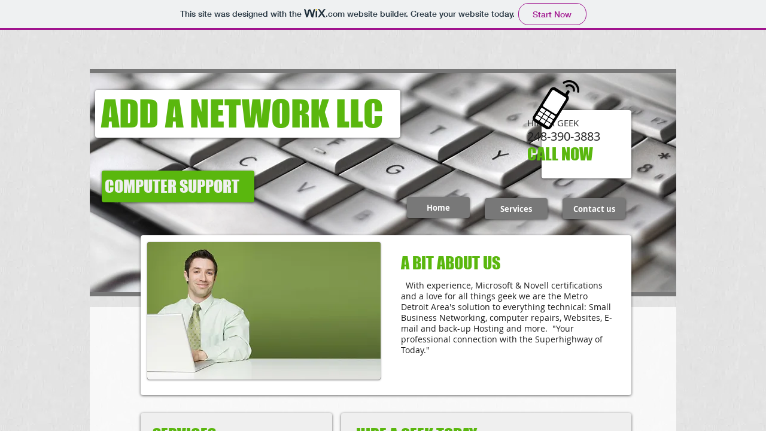

--- FILE ---
content_type: text/html
request_url: https://www.addanetwork.com/
body_size: 400
content:
<html><head><title>Add a Network LLC</title></head>
<frameset cols="*">
 <frame name="main" src="https://addanetwork.wixsite.com/addanetwork" scrolling="auto" noresize>
<noframes>
 <body>
  <body bgcolor="#ffffff">





    <center>Loading ..... <a href="https://addanetwork.wixsite.com/addanetwork">Click here If the page does not load</a>
    </center>




 </body>
 </noframes>
</frameset>
</html>